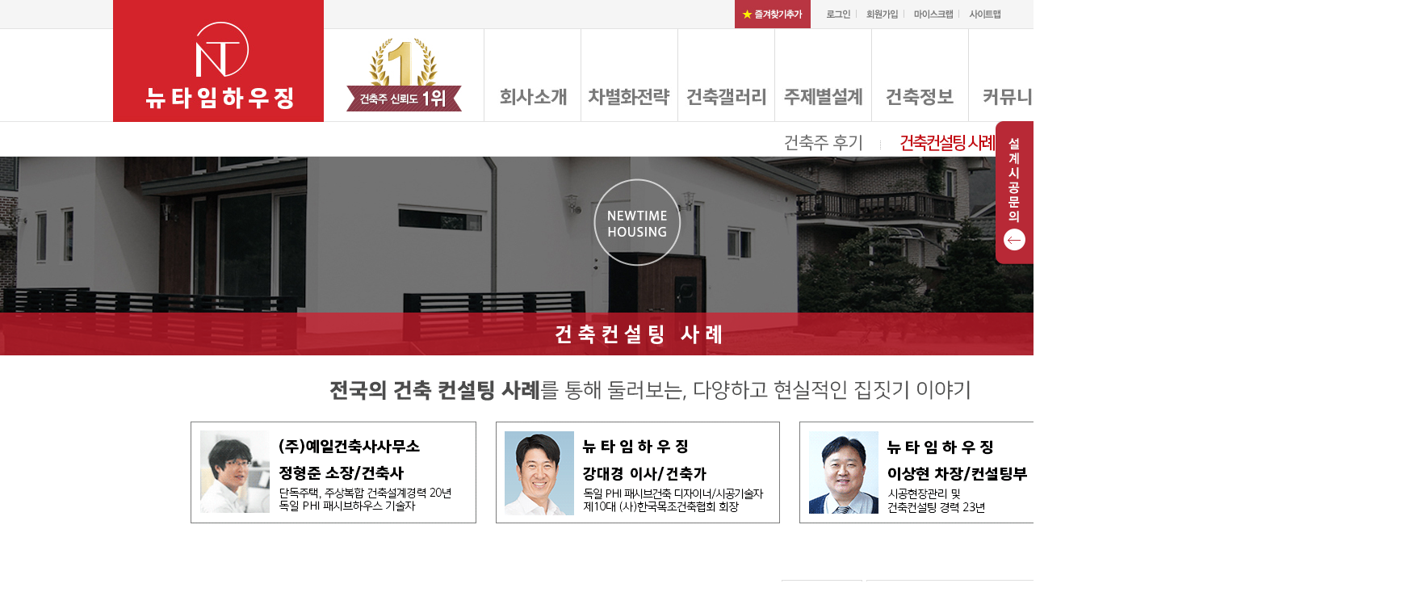

--- FILE ---
content_type: text/html
request_url: https://newtimehousing.com/?m=bbs&bid=gall33&cat2=&p=16
body_size: 9263
content:














<!DOCTYPE html PUBLIC "-//W3C//DTD XHTML 1.0 Transitional//EN" "http://www.w3.org/TR/xhtml1/DTD/xhtml1-transitional.dtd">
<html lang="ko" xml:lang="ko" xmlns="http://www.w3.org/1999/xhtml">
<head>

<!-- Global site tag (gtag.js) - Google Analytics -->
<script async src="https://www.googletagmanager.com/gtag/js?id=UA-144001624-1"></script>
<script>
  window.dataLayer = window.dataLayer || [];
  function gtag(){dataLayer.push(arguments);}
  gtag('js', new Date());

  gtag('config', 'UA-144001624-1');
</script>

<meta http-equiv="content-type" content="text/html;charset=utf-8" />
<meta name="generator" content="kimsQ-RB" /> 
<meta name="author" content="newtimehousing.com" /> 
<meta name="subject" content="뉴타임컨설팅이야기" /> 
<meta name="title" content="" /> 
<meta name="keywords" content="" /> 
<meta name="description" content="자체 설계법인 보유, 전원주택 목조주택 건축설계 시공업체, 합리적인 단독주택 건축비용" />
<meta name="copyright" content="Copyrights © 2025 newtimehousing.com All Rights Reserved" />
<title>뉴타임하우징</title>
<link type="text/css" rel="stylesheet" charset="utf-8" href="/_core/css/sys.css" />
<link type="text/css" rel="stylesheet" charset="utf-8" href="/layouts/sub1/_main.css" />
<link type="text/css" rel="stylesheet" charset="utf-8" href="/modules/bbs/_main.css" />
<link type="text/css" rel="stylesheet" charset="utf-8" href="/modules/bbs/theme/_pc/media/_main.css" />
<script type="text/javascript">
//<![CDATA[
var mbrclick= false;
var rooturl = 'https://newtimehousing.com';
var raccount= 'funrb';
var moduleid= 'bbs';
var memberid= '';
var is_admin= '';
var needlog = '로그인후에 이용하실 수 있습니다. ';
var neednum = '숫자만 입력해 주세요.';
var myagent	= navigator.appName.indexOf('Explorer') != -1 ? 'ie' : 'ns';
//]]>
</script>
<script type="text/javascript" charset="utf-8" src="/_core/js/sys.js"></script>
<script type="text/javascript" charset="utf-8" src="/layouts/sub1/_main.js"></script>
<script type="text/javascript" charset="utf-8" src="/modules/bbs/_main.js"></script>
<script type="text/javascript" charset="utf-8" src="/modules/bbs/theme/_pc/media/_main.js"></script>

<link rel="shortcut icon" type="image/x-icon" href="http://www.newtimehousing.com/favicon.ico" />


<!-- adinsight 공통스크립트 start -->
<script type="text/javascript">
var TRS_AIDX = 2598;
var TRS_PROTOCOL = document.location.protocol;
document.writeln();
var TRS_URL = TRS_PROTOCOL + '//' + ((TRS_PROTOCOL=='https:')?'analysis.adinsight.co.kr':'adlog.adinsight.co.kr') +  '/emnet/trs_esc.js';
document.writeln("<scr"+"ipt language='javascript' src='" + TRS_URL + "'></scr"+"ipt>");
</script>
<!-- adinsight 공통스크립트 end -->
</head>
<body>
﻿7<script type="text/javascript">
	function bookmark(){
		window.external.AddFavorite('http://www.newtimehousing.com/', '뉴타임하우징')
	}

	function MM_swapImgRestore() {
		//v3.0
		var i,x,a=document.MM_sr;
		for(i=0;a&&i<a.length&&(x=a[i])&&x.oSrc;i++) x.src=x.oSrc;
	}
</script>


<script src="//code.jquery.com/jquery-1.11.2.min.js"></script>
<link rel="stylesheet" type="text/css" href="/js/style.css" />
<script type="text/javascript">
$(function(){

	

	var pn= "6";
	var sn= "2";

	if(pn<14){

		if(pn && sn){
			pn = pn-1;
			sn = sn-1;
		  
			$(".header>.submenu>ul:eq("+pn+")").fadeIn();
			$(".submenu>ul:eq("+pn+") li:eq("+sn+") img").attr("src",$(".submenu>ul:eq("+pn+") li:eq("+sn+") img").attr("src").replace(".gif","o.gif"))
		
		}
	}else{

		$(".submenu").hide();

		$(".mainmenu li").mouseenter(function(){

			var num = $(".mainmenu li").index(this);

			$(".header>.submenu>ul").hide();
			$(".header>.submenu>ul:eq("+num+")").fadeIn();

			$(".submenu").slideDown();

		});

		$(".submenu").mouseleave(function(){
			$(".header>.submenu>ul").fadeOut();
			$(".submenu").slideUp();
		});
	
	}


	//-------------- 탑 네비게이션 --------------------------
	$(".mainmenu li").mouseenter(function(){

		$(".header>.submenu>ul").stop(true,true);

		var num = $(".mainmenu li").index(this);

		$(".header>.submenu>ul").hide();
		$(".header>.submenu>ul:eq("+num+")").fadeIn("fast");


	});

	$(".submenu>ul>li").hover(function(){
		var ul_name = $(this).parent('ul').attr("class");
		var num = $(".submenu>."+ul_name+">li").index(this);
		var num2 = $(this).parent('ul').index();

			$(".submenu>."+ul_name+" li img").each(function(){
				if($(".submenu>ul:eq("+pn+") li img").index(this) != sn){
					$(this).attr("src",$(this).attr("src").replace("o.gif",".gif"))
				}
			})
			if(num2 ==pn && num == sn){
			}else{
				$(".submenu>."+ul_name+" li:eq("+num+") img").attr("src",$(".submenu>."+ul_name+" li:eq("+num+") img").attr("src").replace(".gif","o.gif"))
			}

	},function(){
		$(".submenu>ul li img").each(function(){
			if($(".submenu>ul:eq("+pn+") li img").index(this) != sn){
				$(this).attr("src",$(this).attr("src").replace("o.gif",".gif"))
			}
		})
	})
	//-------------- 탑 네비게이션 끝 -------------------------
	 
});
</script><script type="text/javascript" src="/js/jquery.jqtransform.js"></script>
<script type="text/javascript">
$(function(){
// select design
 $('.comm_sel').jqTransform();
 $('.comm_sel_type1').jqTransform();
});
</script>

<div class="side_area">
<style>
.side_menu{position:absolute;top:0px;right:0px;z-index:9999;}
.side_menu .icon{display:inline-block;*zoom:1 ;*display:inline;vertical-align:top;width:47px;}
.side_menu .side_content{height:640px;border:1px solid #dddddd;border-right:1px solid #b42835;display:inline-block;*zoom:1 ;*display:inline;overflow-y:scroll;display:none;width:0px;overflow:auto;}
.side_menu .con{width:420px;padding-top:33px;border-top:1px solid #f1f2f2;background:#ffffff}
.side_menu .con .slg{float:left;margin-left:53px;margin-bottom:34px;width:260px;height:86px}
.side_menu .con .close_btn{float:left;height:86px;margin-left:30px;}
.side_menu .con .con_box{width:333px;border:1px solid #eeeeee;background:#fafafa;margin:0 auto;padding:27px 0px 27px 22px;}
.side_menu .con .con_box .title{margin-bottom:20px;}
.side_menu .con .con_box .form_left{width:53px;height:27px;background:url(/newimg/side_pot.gif) no-repeat left top 11px;;display:inline-block;*zoom:1 ;*display:inline;padding-left:8px;margin-bottom:8px;line-height:27px;}
.side_menu .con .con_box .form_left.info{width:150px;display:block;}
.side_menu .con .con_box .form_right{height:27px;display:inline-block;width:250px;margin-bottom:8px;}
.side_menu .input1{width:240px;height:25px;border:1px solid #afafaf;line-height:25px;padding-left:5px}
.side_menu .input2{width:294px;height:25px;border:1px solid #afafaf;line-height:25px;padding-left:5px}
.side_menu .select2{height:25px;border:1px solid #afafaf;line-height:25px;padding:3px;}
.side_menu .textarea{width:289px;height:134px;border:1px solid #afafaf;padding:5px}

</style>
<script type="text/javascript">
$(function(){
    var side_top =  150;
	var move=false;
	var open=1;

	$(".side_menu .icon").click(function(){
					//alert("로그인 후 사용하실 수 있습니다.")
			window.location = "/?r=funrb&mod=login";
			return;
				if(!move){

			if(open==1){
				$(".side_menu").stop();
				$(".side_area").css("width","492px");
				$(".side_menu .side_content").show();
				$(".side_menu .side_content").animate({width:"437px"},500,function(){move=false;})
				open=2;
			}else{
				$(".side_menu").stop();
				$(".side_menu .side_content").animate({width:"0px"},500,function(){move=false;$(".side_menu .side_content").hide();})
				open=1;
			}
		}
	});


	$(".side_menu .con .close_btn").click(function(){
		if(!move){
			$(".side_menu").stop();
			$(".side_menu .side_content").animate({width:"0px"},500,function(){move=false;$(".side_menu .side_content").hide();})
			open=1;
		}
	});
})

function side_chk(){
  var form = document.side_frm;

   if (form.sidedata5.value == ""){
      alert("건축용도를 입력해 주세요.");
	  return;
   }

   if (form.sidedata6.value == ""){
      alert("건축평수를 입력해 주세요.");
	  return;
   }

   if (form.sidedata7.value == "" || form.sidedata9.value == "" || form.sidedata11.value == ""){
      alert("건축예정시기를 선택해 주세요.");
	  return;
   }

   if (form.sidedata10.value == ""){
      alert("건축예정주소를 입력해 주세요.");
	  return;
   }

   if (form.sidesubject.value == ""){
      alert("제목을 입력해 주세요.");
	  return;
   }

   if (form.sidecontent.value == ""){
      alert("내용을 입력해 주세요.");
	  return;
   }

   form.submit();

}
</script>
<div class="side_menu">
	<div class="icon" style="float:left"><img src="/newimg/side_menu_btn.png" style="cursor:pointer"></div>
	<div class="side_content" style="float:left">
		<div class="con">
			
			<div class="slg"><img src="/newimg/side_menu_slg.gif"></div>
			<div class="close_btn"><img src="/newimg/side_menu_close.gif" style="cursor:pointer"></div>
			<div class="clear"></div>
			<form name="side_frm" method="post" action="/side_ok.php">
			<div class="con_box">
				<div class="title" style="margin-top:10px;"><img src="/newimg/side_menu_title2.gif"></div>
				<div class="form_left info">건축용도</div>
				<div style="margin-bottom:5px;margin-left:7px"><input type="text" name="sidedata5" value="" class="input2"></div>
				<div class="form_left info">건축평수</div>
				<div style="margin-bottom:5px;margin-left:7px"><input type="text" name="sidedata6" value="" class="input2"></div>
				<div class="form_left info">건축예정시기</div>
				<div style="margin-bottom:5px;margin-left:7px">
					   <select name="sidedata7" class="select2" style="width:100px;">
						   <option value="">년도</option>
						   						   <option value="2027" >2027</option>
						   						   <option value="2026" >2026</option>
						   						   <option value="2025" >2025</option>
						   					   </select>

					   <select name="sidedata11" class="select2" style="width:70px">
						   <option value="">월</option>
						   						   <option value="01" >01</option>
						   						   <option value="02" >02</option>
						   						   <option value="03" >03</option>
						   						   <option value="04" >04</option>
						   						   <option value="05" >05</option>
						   						   <option value="06" >06</option>
						   						   <option value="07" >07</option>
						   						   <option value="08" >08</option>
						   						   <option value="09" >09</option>
						   						   <option value="10" >10</option>
						   						   <option value="11" >11</option>
						   						   <option value="12" >12</option>
						   					   </select>

					   <select name="sidedata9" class="select2" style="width:70px">
						   <option value="">일</option>
						   						   <option value="01" >01</option>
						   						   <option value="02" >02</option>
						   						   <option value="03" >03</option>
						   						   <option value="04" >04</option>
						   						   <option value="05" >05</option>
						   						   <option value="06" >06</option>
						   						   <option value="07" >07</option>
						   						   <option value="08" >08</option>
						   						   <option value="09" >09</option>
						   						   <option value="10" >10</option>
						   						   <option value="11" >11</option>
						   						   <option value="12" >12</option>
						   						   <option value="13" >13</option>
						   						   <option value="14" >14</option>
						   						   <option value="15" >15</option>
						   						   <option value="16" >16</option>
						   						   <option value="17" >17</option>
						   						   <option value="18" >18</option>
						   						   <option value="19" >19</option>
						   						   <option value="20" >20</option>
						   						   <option value="21" >21</option>
						   						   <option value="22" >22</option>
						   						   <option value="23" >23</option>
						   						   <option value="24" >24</option>
						   						   <option value="25" >25</option>
						   						   <option value="26" >26</option>
						   						   <option value="27" >27</option>
						   						   <option value="28" >28</option>
						   						   <option value="29" >29</option>
						   						   <option value="30" >30</option>
						   						   <option value="31" >31</option>
						   					   </select>			
				</div>
				<div class="form_left info">건축예정주소</div>
				<div style="margin-bottom:5px;margin-left:7px;"><input type="text" name="sidedata10" value="" class="input1"></div>
				<div class="title" style="margin-top:20px;"><img src="/newimg/side_menu_title3.gif"></div>
				<div class="form_left info" style="width:300px;">제목 <span><input type="checkbox" name="sidehidden" value="1"> 비밀글</span></div>
				<div style="margin-bottom:5px;margin-left:7px"><input type="text" name="sidesubject" value="" class="input2"></div>
				<div class="form_left info">내용</div>
				<div style="margin-bottom:5px;margin-left:7px"><textarea name="sidecontent" class="textarea"></textarea></div>
			</div>
			<div style="margin-top:35px;text-align:center;padding-bottom:50px;"><a href="javascript:side_chk();"><img src="/newimg/side_form_ok_btn.gif"></a></div>
			</form>


		</div>
	</div>
</div></div>
<div class="wrap_dp">
<div class="header">
	<div class="head">
		<h1><a href="/"><img src="/newimg/logo.jpg" alt="" /></a><img src="/newimg/number_one.gif" style="margin-top:40px;margin-left:28px"></h1>
		<div class="logininfo">
					</div>
		<div class="topmenu">
			<ul>
				<li class="last favor"><a href="javascript:bookmark()"><img src="/newimg/tm_star.gif" alt="" /></a></li>
								<li><a href="/?r=funrb&mod=login"><img src="/newimg/tm_login.png" alt="" /></a></li>
				<li><a href="/?mod=join"><img src="/newimg/tm_join.png" alt="" /></a></li>
								<li><a href="/?r=funrb&mod=mypage&page=scrap"><img src="/newimg/tm_myscr.png" alt="" /></a></li>
				<li class="last"><a href="/?r=funrb&c=39"><img src="/newimg/tm_sitemap.png" alt="" /></a></li>
			</ul>
			<div class="topsearch">
				<form name="ts_frm" action="/">
						<input type="hidden" name="r" value="funrb" />
						<input type="hidden" name="mod" value="search" />
						<input type="text" name="keyword" value="" class="ipt fl" />
						<a href="javascript:document.ts_frm.submit();"><img src="/newimg/icon_search.gif"/></a>
				</form>
			</div>
		</div>
		
		<div class="mainmenu">
			<ul>
				<li><a href="/?c=1/8&pn=1&sn=1"><img src="/newimg/mm1.jpg" alt="" /></a></li>
				<li><a href="/index.php?r=funrb&mod=m21&pn=2&sn=1"><img src="/newimg/mm2.jpg" alt="" /></a></li>
				<li><a href="/?m=bbs&bid=gall36"><img src="/newimg/mm3.jpg" alt="" /></a></li>
				<li><a href="/?m=bbs&bid=gall38"><img src="/newimg/mm4.jpg" alt="" /></a></li>
				<li><a href="/index.php?r=funrb&mod=m51&pn=5&sn=1"><img src="/newimg/mm5.jpg" alt="" /></a></li>
				<li><a href="/?r=funrb&m=bbs&bid=gall12"><img src="/newimg/mm6.jpg" alt="" /></a></li>
				<li><a href="/?r=funrb&m=bbs&bid=gall27"><img src="/newimg/mm7.jpg" alt="" /></a></li>
			</ul>
		</div>
	</div>
	<div class="submenu">
		<ul class="sub1">
		   <li><a href="/?c=1/8&pn=1&sn=1"><img src="/newimg/menu1_1.gif"></a></li>
		   <li><a href="/?r=funrb&m=bbs&bid=gall26"><img src="/newimg/menu1_2.gif"></a></li>
		   <li class="last"><a href="/?m=bbs&bid=gall13"><img src="/newimg/menu1_3.gif"></a></li>
		</ul>
		<ul class="sub2">
		   <li><a href="/index.php?r=funrb&mod=m21&pn=2&sn=1"><img src="/newimg/menu2_1.gif"></a></li>
		   <li><a href="/index.php?r=funrb&mod=m22&pn=2&sn=2"><img src="/newimg/menu2_2.gif"></a></li>
		   <li><a href="/index.php?r=funrb&mod=m23&pn=2&sn=3"><img src="/newimg/menu2_3.gif"></a></li>
		   <li class="last"><a href="/index.php?r=funrb&mod=m24&pn=2&sn=4"><img src="/newimg/menu2_4.gif"></a></li>
		</ul>
		<ul class="sub3">
		   <li><a href="/?m=bbs&bid=gall36"><img src="/newimg/menu3_1.gif"></a></li>
		   <li><a href="/?m=bbs&bid=gall11"><img src="/newimg/menu3_2.gif"></a></li>
		   <li><a href="/?m=bbs&bid=gall15"><img src="/newimg/menu3_3.gif"></a></li>
		   <li class="last"><a href="/?m=bbs&bid=m34"><img src="/newimg/menu3_4.gif"></a></li>
		</ul>
		<ul class="sub4">
		   <li><a href="/?m=bbs&bid=gall38"><img src="/newimg/menu4_1.gif"></a></li>
		   <li><a href="/?m=bbs&bid=gall39"><img src="/newimg/menu4_2.gif"></a></li>
		   <li class="last"><a href="/?m=bbs&bid=gall40"><img src="/newimg/menu4_3.gif"></a></li>
		</ul>
		<ul class="sub5">
		   <li><a href="/index.php?r=funrb&mod=m51&pn=5&sn=1"><img src="/newimg/menu5_1.gif"></a></li>
		   <li><a href="/?r=funrb&m=bbs&bid=gall29"><img src="/newimg/menu5_2.gif"></a></li>
		   <li><a href="/?r=funrb&m=bbs&bid=gall17"><img src="/newimg/menu5_3.gif"></a></li>
		   <li><a href="/?r=funrb&m=bbs&bid=gall19"><img src="/newimg/menu5_4.gif"></a></li>
		   <li><a href="/?r=funrb&m=bbs&bid=gall20"><img src="/newimg/menu5_5.gif"></a></li>
		   <li class="last"><a href="/?r=funrb&m=bbs&bid=gall30"><img src="/newimg/menu5_6.gif"></a></li>
		</ul>
		<ul class="sub6">
		   <li><a href="/?r=funrb&m=bbs&bid=gall12"><img src="/newimg/menu6_1.gif"></a></li>
		   <li><a href="/?r=funrb&m=bbs&bid=gall33"><img src="/newimg/menu6_2.gif"></a></li>
		   <!--<li><a href="/?r=funrb&m=bbs&bid=gall22"><img src="/newimg/menu6_3.gif"></a></li> 등업게시판-->
		   <li><a href="/?r=funrb&m=bbs&bid=gall23"><img src="/newimg/menu6_4.gif"></a></li>
		   <li class="last"><a href="/?r=funrb&m=bbs&bid=gall65"><img src="/newimg/menu6_5.gif"></a></li>
		</ul>
		<ul class="sub7">
		   <li><a href="/?r=funrb&m=bbs&bid=gall27"><img src="/newimg/menu7_1.gif"></a></li>
		   <li><a href="/index.php?r=funrb&mod=m72&pn=7&sn=2"><img src="/newimg/menu7_2.gif"></a></li>
		   <li class="last"><a href="/?r=funrb&m=bbs&bid=gall34"><img src="/newimg/menu7_3.gif"></a></li>
		</ul>
	</div>

</div>
<div class="container">
<div class="contents">
	<div class="sub_top_img">
		<img src="/newimg/sub_top_img.jpg">
		<div class="sub_top_band">
			<div class="menu_title">
									<div>&nbsp;<img src="/newimg/sub62_title.png">&nbsp;</div>
				
			</div>
		</div>
	</div>
	<script src="//ajax.googleapis.com/ajax/libs/jquery/1.8.3/jquery.min.js" type="text/javascript" charset="UTF-8"></script>
<script src="/js/jquery.easing.1.3.js" type="text/javascript" charset="UTF-8"></script>
<script src="/js/jquery.vgrid.js" type="text/javascript" charset="UTF-8"></script>
<script src="/js/jquery.vgrid.min.js" type="text/javascript" charset="UTF-8"></script>
<script type="text/javascript"> 
//<![CDATA[
$(function(){
	var hsort_flg = false;
 
	//setup
	var vg = $("#grid-content").vgrid({
		easing: "easeOutQuint",
		useLoadImageEvent: true,
		useFontSizeListener: true,
		time: 400,
		delay: 20,
		fadeIn: {
			time: 500,
			delay: 50
		}
	});
	
});
//]]>
</script>
<script type="text/javascript" src="/js/jquery.jqtransform.js"></script>
<script type="text/javascript">
$(function(){
// select design
 $('.comm_sel').jqTransform();
 $('.comm_sel_type1').jqTransform();
});
</script>
<div class="bbs_title"><img src="/newimg/bbs_title62.gif"></div>
<div class="post">
	
    <div class="info">

		

		<div class="category">
					</div>
		<div class="clear"></div>
		<div class="article">
			<!--236개(16/16페이지)-->
					</div>


		<div class="searchform">
			<form name="bbssearchf" action="/">
			<input type="hidden" name="r" value="funrb" />
			<input type="hidden" name="c" value="" />
			<input type="hidden" name="m" value="bbs" />
			<input type="hidden" name="bid" value="gall33" />
			<input type="hidden" name="cat" value="" />
			<input type="hidden" name="sort" value="gid" />
			<input type="hidden" name="orderby" value="asc" />
			<input type="hidden" name="recnum" value="15" />
			<input type="hidden" name="type" value="" />
			<input type="hidden" name="iframe" value="" />
			<input type="hidden" name="skin" value="" />

						<div class="comm_sel comm_sel_type1" style="width:100px;max-width:100px;">
			<select name="where" class="input_select">
			<option value="subject|tag">제목+태그</option>
			<option value="content">본문</option>
			<option value="name">이름</option>
			<option value="nic">닉네임</option>
			<option value="id">아이디</option>
			<option value="term">등록일</option>
			</select>
			</div>
			
			<input type="text" name="keyword" size="30" value="" class="input" /><input type="image" src="/newimg/btn_search.gif" alt="" class="" />
						</form>
		</div>
		<div class="clear"></div>
	</div>


	<div id="bbslist">

								<div class="gall_list">
					<div id="grid-content">
																				<div class="list_box">
						









												<div><a href="/?m=bbs&amp;bid=gall33&amp;p=16&amp;uid=42981"><img src="http://www.newtimehousing.com/files/2015/01/26/c39121d5d0c3ac86c6e76c46a8c89719.jpg" width="332" height="217" alt="" /></a></div>
												<div class="date">2015-01-26 </div>
						<div class="subject"><a href="/?m=bbs&amp;bid=gall33&amp;p=16&amp;uid=42981">[설계계약]금산 감OO님 주택 현장미..</a></div>
						<div class="content">건축주께서는 정년 퇴임을 하시고 여유롭게 전원생활을 꿈꾸고 계십니다.대지를 장만하시고 가장 신뢰가 가는 코에코하우징과 실용적이고 멋진집을 짓기위해 현장미팅을 하였습니다.-대지 북쪽 전경--대지남쪽 전경-대지는 남쪽이..</div>
					</div>
																				<div class="list_box">
																		<div><a href="/?m=bbs&amp;bid=gall33&amp;p=16&amp;uid=42914"><img src="http://www.newtimehousing.com/files/2015/01/20/443749d5b29c1e85b5509f77a9c881ca.jpg" width="332" height="217" alt="" /></a></div>
												<div class="date">2015-01-20 </div>
						<div class="subject"><a href="/?m=bbs&amp;bid=gall33&amp;p=16&amp;uid=42914">[설계계약]양평 김OO님 주택 설계 ..</a></div>
						<div class="content">건축주님과 양평에 주택과 작업장을 짓기 위해 현장미팅을 하였습니다.건축주께서는 블루베리 농사를 지으시고 생산 및 판매을 위해서 작업장 겸 만남에 장소와 주택을 계획하고 있습니다.지인을 통해서 코에코하우징의 설계서비스..</div>
					</div>
																				<div class="list_box">
																		<div><a href="/?m=bbs&amp;bid=gall33&amp;p=16&amp;uid=42857"><img src="http://www.newtimehousing.com/files/2015/01/16/9b72379f0bec0fb12341e83407e1ef4f.jpg" width="332" height="217" alt="" /></a></div>
												<div class="date">2015-01-16 </div>
						<div class="subject"><a href="/?m=bbs&amp;bid=gall33&amp;p=16&amp;uid=42857">나주 이ㅇㅇ님 주택 설계계약했습니다</a></div>
						<div class="content">건축주께서는 나주혁신도시에 대지를 마련하시고 코에코하우징과 멋진 집을 짓기로 하셨습니다대지는 기반시설이 완벽이 갗추어 졌고 주변에 공원등 많이 조성되어 있어서 &nbsp;살기좋은 주택단지가 될것같네요코에코하우징과 본..</div>
					</div>
																				<div class="list_box">
																		<div><a href="/?m=bbs&amp;bid=gall33&amp;p=16&amp;uid=42768"><img src="http://www.newtimehousing.com/files/2015/01/07/23a787e1919e9ba0ab70ef2cd5bfaff4.jpg" width="332" height="217" alt="" /></a></div>
												<div class="date">2015-01-07 </div>
						<div class="subject"><a href="/?m=bbs&amp;bid=gall33&amp;p=16&amp;uid=42768">[설계계약]하동 구OO님 주택 현장상..</a></div>
						<div class="content">지난 1월2일 경남 하동에 다녀왔습니다.
&nbsp;
한파경보가 내린 서울 경기지역&nbsp;날씨보다는 춥지는 않았지만&nbsp;그래도 남쪽에 계신 분들은 춥다고 하시더군요^^
&nbsp;
건축주께서는 부모님..</div>
					</div>
																				<div class="list_box">
																		<div><a href="/?m=bbs&amp;bid=gall33&amp;p=16&amp;uid=42729"><img src="http://www.newtimehousing.com/files/2015/01/02/9a285d35c12eb9d841d34e0be73945a9.jpg" width="332" height="217" alt="" /></a></div>
												<div class="date">2015-01-02 </div>
						<div class="subject"><a href="/?m=bbs&amp;bid=gall33&amp;p=16&amp;uid=42729">[설계계약]거제 윤OO님 주택 설계계..</a></div>
						<div class="content">건축주께서 코에코 손수 내방하시어 건축에 대하여 많은 얘기를 하였습니다. 

아드님이 건축을 전공한 학생이기에 짓고 싶었던 &nbsp;주택을 구상하여 오셨습니다.

도면을 보며 많은 이야기를 하였습니다. 건축..</div>
					</div>
																				<div class="list_box">
																		<div><a href="/?m=bbs&amp;bid=gall33&amp;p=16&amp;uid=42725"><img src="http://www.newtimehousing.com/files/2015/01/02/17abcd80480b448ce311c713d95b5b69.jpg" width="332" height="217" alt="" /></a></div>
												<div class="date">2015-01-02 </div>
						<div class="subject"><a href="/?m=bbs&amp;bid=gall33&amp;p=16&amp;uid=42725">[설계계약]전남 곡성 노OO님 주택 ..</a></div>
						<div class="content">전남 곡성에 전망이 너무 좋은 곳에 건축주께서 설계를 저희 코에코하우징에 맡기셨습니다. 

현장 방문하여 보니 지대가 너무 평탄지 않아 토목에 감을 못잡으시고

또한 대지까지 진입도로가 너무 좁아 공사에 &n..</div>
					</div>
																				<div class="list_box">
																		<div><a href="/?m=bbs&amp;bid=gall33&amp;p=16&amp;uid=42631"><img src="http://www.newtimehousing.com/files/2014/12/22/a8cbf644eaed6d132f6d6061ceefbd73.jpg" width="332" height="217" alt="" /></a></div>
												<div class="date">2014-12-22 </div>
						<div class="subject"><a href="/?m=bbs&amp;bid=gall33&amp;p=16&amp;uid=42631">[현장미팅]경기 김포에 이**님 현장..</a></div>
						<div class="content">토요일 오전 경기 김포에 현장상담 다녀왔습니다. 

날씨가 추운데도 불구하고 하늘은 청명했습니다.

대지는 김포평야 한가운데 논이었습니다.


현장 답사를 하고 자택을 방문하여 주택 건축관련 상담을 자세..</div>
					</div>
																				<div class="list_box">
																		<div><a href="/?m=bbs&amp;bid=gall33&amp;p=16&amp;uid=42575"><img src="http://www.newtimehousing.com/files/2014/12/15/238a231d465f6ba00e579342f00cdcd9.jpg" width="332" height="217" alt="" /></a></div>
												<div class="date">2014-12-15 </div>
						<div class="subject"><a href="/?m=bbs&amp;bid=gall33&amp;p=16&amp;uid=42575">[설계계약]남해 박**님 주택 설계계..</a></div>
						<div class="content">건축주께서 남해에 멋진 바다가 보이는 대지를 장만 하시고 주택을 신축하시기 위해 저희 코에코를 불러주셨습니다.


주택을 짓는다면 아주 이상적인 환경에 대지라고 생각됩니다.

약간에 경사,아름다운 바다전망등..</div>
					</div>
																				<div class="list_box">
																		<div><a href="/?m=bbs&amp;bid=gall33&amp;p=16&amp;uid=42376"><img src="http://www.newtimehousing.com/files/2015/06/19/dfe535ed1328cb1470ab9211fbf6bdfb.jpg" width="332" height="217" alt="" /></a></div>
												<div class="date">2014-11-19 </div>
						<div class="subject"><a href="/?m=bbs&amp;bid=gall33&amp;p=16&amp;uid=42376">[설계계약]오산에 박**님 주택 설계..</a></div>
						<div class="content">10월 21일 비오는 날 첫 현장상담을 한 후 
&nbsp;
예비 건축주님께서 저희에게 다시 연락을 주셔서&nbsp;상담하러 오산에 다녀왔습니다.
&nbsp;
&nbsp;
건축주님께서는 평일 낮시간에 미팅이..</div>
					</div>
																				<div class="list_box">
																		<div><a href="/?m=bbs&amp;bid=gall33&amp;p=16&amp;uid=40024"><img src="http://www.newtimehousing.com/files/2014/03/07/860b2fb154d6947dfeb8ae538c6bb0ec.jpg" width="332" height="217" alt="" /></a></div>
												<div class="date">2014-03-07 </div>
						<div class="subject"><a href="/?m=bbs&amp;bid=gall33&amp;p=16&amp;uid=40024">[설계계약]충남 아산에 현장방문하여 ..</a></div>
						<div class="content">충남 아산 현장방문하여 젊은 건축주 부부를 만나 건축상담과 더불어 설계계약을 하였습니다.

대지는 산중턱을 깍아 인공적으로 여러채를 지을수 있도록 조성된 대지입니다.

건축주 부부는 멋진 자기들만에 건축을 원..</div>
					</div>
																				<div class="list_box">
																		<div><a href="/?m=bbs&amp;bid=gall33&amp;p=16&amp;uid=39500"><img src="http://www.newtimehousing.com/files/2014/01/22/c420bf947d68e5c6baec3a64964618a9104103.jpg" width="332" height="217" alt="" /></a></div>
												<div class="date">2014-01-22 </div>
						<div class="subject"><a href="/?m=bbs&amp;bid=gall33&amp;p=16&amp;uid=39500">[설계계약]부산 기장군 Y님 주택 설..</a></div>
						<div class="content">부산시 기장군에 다녀 왔습니다.
&nbsp;
서울에서 거리가 먼 곳이라 인근 KTX역까지 건축주님께서&nbsp;마중 나오셨습니다.&nbsp;
&nbsp;
그래서 좀더 평안히 대지를 살펴&nbsp;볼 수 있었습..</div>
					</div>
					 
					</div>
				</div>
				
				</tbody>
				</table>
				
				<div class="bottom">
					<div class="btnbox1">
										<a href="/?m=bbs&amp;bid=gall33"><img src="/img/btn_list_first.gif" alt="" /></a>
					<a href="/?m=bbs&amp;bid=gall33&amp;p=16"><img src="/img/btn_refresh.gif" alt="" /></a>
					</div>
					<div class="clear"></div>
					<div class="pagebox01">
					<a href="/?m=bbs&amp;bid=gall33&amp;p=16&amp;cat2=&amp;p=1"><img src="/_core/image/page/default/fp1.gif" alt="처음페이지" /></a><a href="/?m=bbs&amp;bid=gall33&amp;p=16&amp;cat2=&amp;p=12"><img src="/_core/image/page/default/p1.gif" alt="이전 12 페이지" /></a><a href="/?m=bbs&amp;bid=gall33&amp;p=16&amp;cat2=&amp;p=13"  title="13 페이지"><div class="notselected">13</div></a><a href="/?m=bbs&amp;bid=gall33&amp;p=16&amp;cat2=&amp;p=14"  title="14 페이지"><div class="notselected">14</div></a><a href="/?m=bbs&amp;bid=gall33&amp;p=16&amp;cat2=&amp;p=15"  title="15 페이지"><div class="notselected">15</div></a><div class="selected" title="16 페이지">16</div><img src="/_core/image/page/default/n1.gif" alt="다음 12 페이지" /><img src="/_core/image/page/default/lp1.gif" alt="마지막페이지" />					</div>

				</div>


			</div>
			</div>
</div>
</div>
<div class="footer">
	<div class="foot">
		<div class="infoarea">
			<div class="address">
				뉴타임하우징 | 서울특별시 서초구 서초대로 124 선빌딩 5층 (방배동 894-2) | TEL : 1599-4169 | FAX : 02-3463-4169 | 사업자등록번호 : 505-18-57172 | 대표 : 강대철<br />
				이메일 상담 : newtime100@naver.com | 홈페이지 이용문의 : 02-472-4169
			</div>
			<div class="copy">copyright(c) newtime housing. All rights reserved.</div>
		</div>
	</div>
</div>
</div>
<script type="text/javascript">
    var roosevelt_params = {
        retargeting_id:'AxUkPEaLI5vxXCMMd1yXkQ00',
        tag_label:'vDAK62imQeCuDP2NYVtVtw'
    };
</script>
<script type="text/javascript" src="//adimg.daumcdn.net/rt/roosevelt.js" async></script>

	<!-- 공통 적용 스크립트 , 모든 페이지에 노출되도록 설치. 단 전환페이지 설정값보다 항상 하단에 위치해야함 --> 
	<script type="text/javascript">
	var _NGUL = "wcs.naver.net/wcslog.js";
	var _NPR = location.protocol=="https:"?"https://"+_NGUL:"http://"+_NGUL;
	document.writeln("<scr"+"ipt type='text/ja"+"vascript' src='"+ _NPR +"'></scr"+"ipt>");
	</script>

	<script type="text/javascript"> 
	if (!wcs_add) var wcs_add={};
	wcs_add["wa"] = "s_133adc228e50";
	if (!_nasa) var _nasa={};
	wcs.inflow();
	wcs_do(_nasa);
	</script>
	
<!-- AceCounter Log Gathering Script V.7.5.2013010701 -->
<script language='javascript'>
	var _AceGID=(function(){var Inf=['gtp7.acecounter.com','8080','AH5A40701767006','AW','0','NaPm,Ncisy','ALL','0']; var _CI=(!_AceGID)?[]:_AceGID.val;var _N=0;var _T=new Image(0,0);if(_CI.join('.').indexOf(Inf[3])<0){ _T.src =( location.protocol=="https:"?"https://"+Inf[0]:"http://"+Inf[0]+":"+Inf[1]) +'/?cookie'; _CI.push(Inf);  _N=_CI.length; } return {o: _N,val:_CI}; })();
	var _AceCounter=(function(){var G=_AceGID;if(G.o!=0){var _A=G.val[G.o-1];var _G=( _A[0]).substr(0,_A[0].indexOf('.'));var _C=(_A[7]!='0')?(_A[2]):_A[3];	var _U=( _A[5]).replace(/\,/g,'_');var _S=((['<scr','ipt','type="text/javascr','ipt"></scr','ipt>']).join('')).replace('tt','t src="'+location.protocol+ '//cr.acecounter.com/Web/AceCounter_'+_C+'.js?gc='+_A[2]+'&py='+_A[4]+'&gd='+_G+'&gp='+_A[1]+'&up='+_U+'&rd='+(new Date().getTime())+'" t');document.writeln(_S); return _S;} })();
</script>
<noscript><img src='http://gtp7.acecounter.com:8080/?uid=AH5A40701767006&je=n&' border='0' width='0' height='0' alt=''></noscript>	
<!-- AceCounter Log Gathering Script End --> <div id="_action_layer_"></div>
<iframe name="_action_frame_bbs" width="0" height="0" frameborder="0" scrolling="no"></iframe>
<script type="text/javascript">
//<![CDATA[
document.body.onclick = closeMemberLayer;
//]]>
</script>

<!-- daum 스크립트 삽입-->
<script type="text/javascript" charset="UTF-8" src="//t1.daumcdn.net/adfit/static/kp.js"></script>
<script type="text/javascript">
      kakaoPixel('3005663870646306370').pageView();
</script>


</body>
</html>


--- FILE ---
content_type: text/css
request_url: https://newtimehousing.com/layouts/sub1/_main.css
body_size: 1890
content:
body {padding:0;margin:0;font-size:12px;font-family:gulim; /*background:url('./image/bg_top.jpg')  left top repeat-x;*/ }
input,select,textarea {font-size:12px;font-family:gulim;}
img,p {border:0;margin:0;padding:0;}
form {display:inline;margin:0;padding:0;}
select {font-size:12px;font-family:dotum;}
label {cursor:pointer;}
a {text-decoration:none;color:#000;}
a:hover {color:#666;}


#wrap {width:967px;margin:0 auto;position:relative;}
#topmenu{width:967px;margin:0 auto;position:relative;}
#topmenu .logo {float:left; width:330px; padding:0px;  left:-20px; top:0px;height:56px;}
#topmenu .gnb {float:right;padding:0 0 0 0;}
#topmenu .gnb ul {padding:0px 0px 6px 0px;margin:0 auto;letter-spacing:-1px;text-align:center;}
#topmenu .gnb li {list-style-type:none;display:inline;padding:5px 0 5px 10px;font:normal 11px "malgun gothic",dotum;}
#topmenu .gnb .admin a {color:#ff0000;}

#header {width:100%; margin:0 auto;}
#header .lnbBg {position:relative;height:41px;_height:43px;width:100%;margin:0 auto;}
#header .lnb {position:relative;z-index:100;clear:both;height:41px;_height:43px;padding:0;width:967px;margin:0 auto;}
#header .lnb ul {float:left;width:750px;height:40px;_height:43px;padding:0px;margin:0 0 0 0;}
#header .lnb li {list-style-type:none;float:left;height:41px;_height:43px;padding:0;margin:0 auto;}
#header .lnb li div {position:absolute;display:none;width:1px;}
#header .lnb li div dl {margin:35px 0 0 0px;padding:0;width:160px;text-align:left;}
#header .lnb li div dt {margin:0;padding:0;}
#header .lnb li div dd {margin:0;padding:0;}
#header .lnb li div dt a {display:block;padding:5px 0px 0px 10px;font-size:12px;line-height:14px; height:20px; font-family:dotum;color:#7d7d7d;background:url('./image/bg_tsm.jpg') #ffffff left bottom repeat-x ;border:#d8d8d8 solid 1px; border-top:none;}
#header .lnb li div dt a:hover {color:#2f519a;}
#header .lnb li div dd a {display:block;;padding:5px 0px 0px 10px;font-size:12px;line-height:14px; height:20px; font-family:dotum;color:#7d7d7d;background:url('./image/bg_tsm.jpg') #ffffff left bottom repeat-x ;border:#d8d8d8 solid 1px; border-top:none;}
#header .lnb li div dd a:hover {color:#2f519a;}
#header .lnb li a {display:inline-block;font:normal 12px "malgun gothic","dotum";font-weight:bold;color:#ffffff;padding:8px 18px 0 18px;margin:0;height:28px;letter-spacing:-1px;}
#header .lnb li a img {position:relative;top:-2px;left:2px;}
#header .lnb li a:hover {color:#ffff55;}
#header .lnb .selected1 {color:#ffff55;}
#header .lnb .selected1:hover {color:#ffffff;}
#header .lnb .selected2 a {color:#F63941;}
#header .lnb .selected3 a {color:#F63941;}
#header .lnb li .m1 {font-weight:bold;}
#header .lnb .search {float:right;width:200px;text-align:right;padding:6px 0px 6px 0px;}
#header .lnb .search .input {width:140px;height:17px;background:#ffffff;border:#282931 solid 1px;color:#0a0a0c;}
#header .lnb .search .input:focus {background:#ffffff;}


#header1 {width:967px;margin:0 auto;clear:both;}
#header1 .location {float:left; font:normal 11px dotum;color:#999;padding:17px 0px 0px 0px;}
#header1 .location a {color:#999;}



#container {width:967px; padding:8px 0px 0px 0px; margin:0 auto;}
#container .snb {float:left;width:165px;}
#container .snb .plugingap {height:25px;}
#container .snb .logbox {padding:0px 0px 0px 0px; }
#container .snb .logbox .hello {border-bottom:#dfdfdf dotted 1px;padding:0px 0 5px 0px;}
#container .snb .logbox .info {line-height:140%;padding:6px 0 4px 13px;;color:#888;font-size:12px;font-family:dotum;}
#container .snb .logbox .input {width:115px;height:16px;color:#888888;font-family:arial;font-size:11px;}
#container .snb .logbox .login {position:absolute;}
#container .snb .logbox .login input {position:relative;top:-45px;left:110px;}
#container .snb .logbox .shift {font-size:11px;font-family:dotum;color:#c0c0c0;padding:5px 0 0 10px;}
#container .snb .logbox .rbtm {border-top:#dfdfdf dotted 1px;padding:8px 0 0 0px;}
#container .snb .logbox .rbtm a {font-family:dotum;font-size:12px;}
#container .snb .logbox .rbtm span {color:#dfdfdf;padding:0 2px 0 2px;}
#container .snb .post {}
#container .snb .post .tt {padding:0 0 7px 0;font-weight:bold;color:#444;font-size:16px;}
#container .snb .post ul {padding:0;margin:0;}
#container .snb .post li {list-style-type:none;padding:2px 0 3px 12px;line-height:120%; background:url(../../../pages/image/st_blut01.gif) 5px 7px no-repeat; }
#container .snb .post li a {font-family:dotum;font-size:12px;font-weight:normal;color:#444;}
#container .snb .post li a:visited {color:purple;}
#container .snb .post li a:hover {text-decoration:underline;}
#container .snb .post li .comment {font:normal 11px arial;color:#FC6138;}
#container .snb .post li .trackback {font:normal 11px arial;color:#02ACD6;}
#container .snb .post li .new {font-family:arial;font-size:10px;color:#ff0000;}
#container .snb .post .none {border:#efefef solid 1px;color:#c0c0c0;text-align:center;padding:25px;}
#container .snb .tags {}
#container .snb .tags .tt {padding:0 0 10px 0;font-weight:bold;color:#666 ; }
#container .snb .tags .items {padding:10px;border:#efefef solid 1px;line-height:180%;}
#container .snb .tags .items .tags_1 {padding:5px 2px 5px 2px;font-family:dotum;font-size:11px;color:#7B7B7B;}
#container .snb .tags .items .tags_1:hover {padding:5px 2px 5px 2px;font-family:dotum;font-size:11px;color:#FFFFFF;background:#7B7B7B;}
#container .snb .tags .items .tags_2 {padding:5px 2px 5px 2px;font-family:dotum;font-weight:Bold;font-size:12px;color:#87C168;}
#container .snb .tags .items .tags_2:hover {padding:5px 2px 5px 2px;font-family:dotum;font-weight:Bold;font-size:12px;color:#FFFFFF;background:#87C168;}
#container .snb .tags .items .tags_3 {padding:5px 2px 5px 2px;font-family:dotum;font-weight:Bold;font-size:14px;color:#FF6666;}
#container .snb .tags .items .tags_3:hover {padding:5px 2px 5px 2px;font-family:dotum;font-weight:Bold;font-size:14px;color:#FFFFFF;background:#FF6666;}
#container .snb .tags .items .none {color:#c0c0c0;text-align:center;display:block;padding:10px 0 10px 0;}
#container .snb .photo {}
#container .snb .photo .tt {padding:0 0 10px 0;font-weight:bold;color:#666;}
#container .snb .photo .pic {float:left;margin:0 0 8px 8px;padding:1px;border:#efefef solid 1px;backgorund:#ffffff;}
#container .snb .photo .pic img {width:57px;height:45px;}
#container .snb .photo .nomargin {margin:0 0 8px 0;clear:both;}
#container .snb .archiv {}
#container .snb .archiv .tt {padding:0 0 10px 0;font-weight:bold;color:#666;}
#container .snb .archiv ul {height:125px;margin:0;padding:7px 0 10px 10px;border:#efefef solid 1px;}
#container .snb .archiv li {list-style-type:none;float:left;width:94px;padding:4px 0 4px 0;}
#container .snb .archiv li a {display:inline-block;width:53px;}
#container .snb .archiv li span {color:#2B97D7;}
#container .snb .daily {border:#efefef solid 1px;}
#container .snb .daily .tt {padding:5px 0 5px 0;text-align:center;font-weight:bold;font-family:verdana;color:#666;}
#container .snb .daily .tt img {position:relative;top:-1px;}
#container .snb .daily .sunday {color:#2B97D7;}
#container .snb .daily .week {height:20px;}
#container .snb .daily .week td {color:#333;background:#f9f9f9;}
#container .snb .daily table {width:100%;}
#container .snb .daily td {text-align:center;color:#666;font-family:dotum;font-size:11px;}
#container .snb .counter {padding:10px;border:#efefef solid 1px;line-height:150%;font-family:arial;font-size:10px;color:#666;}
#container .snb .rss {font-size:10px;font-family:tomaha;color:#c0c0c0;}
#container .snb .rss a {color:#666;padding:0 5px 0  5px;}
#container .snb .rss a:hover {text-decoration:underline;}
#container .snb .rss img {position:relative;top:3px;}

#content {float:left;width:650px;padding:0px 0px 40px 60px;}

#footer {clear:both;margin:0px 0 0 0;padding:0px 0 20px 0;text-align:center ;}
#footer div {padding:10px 0 10px 0;}
#footer div a {font-size:11px;font-family:dotum;color:#444444;letter-spacing:-1px;}
#footer div .split {font-family:dotum;font-size:9px;color:#c0c0c0;}
#footer address {font-family:arial;font-size:9px;font-style:normal;color:#999999;}


--- FILE ---
content_type: text/css
request_url: https://newtimehousing.com/modules/bbs/theme/_pc/media/_main.css
body_size: 2894
content:
/* list */

.post{width:1120px;margin:0 auto;}
.post .category{float:left;margin-bottom:10px;}
.post .searchform{float:right;}
.post .info{width:1120px;}
.post .article {float:left;font-size:11px;font-family:gothic,dotum;color:#c0c0c0;padding:0px 5px 5px 5px;}
.post .article a {position:relative;top:3px;left:3px;}

#bbslist {margin:auto;padding:0 0 30px 0;width:1120px}
#bbslist .info {width:1250px;}
#bbslist .info .article {float:left;font-size:11px;font-family:gothic,dotum;color:#c0c0c0;padding:5px 0 0 5px;}
#bbslist .info .article a {position:relative;top:3px;left:3px;}
#bbslist .info .category {position:relative;padding:10px;}
#bbslist .info .category .cat {position:relative;float:left;padding:10px;}
#bbslist .info .category select {padding:1px;margin-bottom:3px;}
#bbslist .info .category select .sline {color:#c0c0c0;}
#bbslist .info .category a {position:relative;top:3px;left:-5px;}
#bbslist table {width:100%;border-spacing:0px;border-collapse:collapse;}
#bbslist table caption {display:none;}
#bbslist thead th {height:40px;border-top:#bf2e3b solid 2px;border-bottom:#e4e4e4 solid 1px;font-size:11px;font-family:dotum;font-weight:normal;color:#787878;}
#bbslist tbody tr {height:40px;}
#bbslist tbody .noticetr td {background:url('');background:#FAFAFA;border-bottom:#EBEBEB solid 1px;}
#bbslist tbody .noticetr td a {font-weight:bold;color:#444}
#bbslist tbody td {text-align:center;color:#888888;font-family:arial;font-size:10px;border-bottom:#E6E6E6 solid 1px;letter-spacing:-1px;}
#bbslist .now {color:#ff0000;font-size:11px;}
#bbslist .cat {font-size:12px;font-family:gothic,gulim;color:#888;letter-spacing:-1px;}
#bbslist .sbj {text-align:left;padding:5px 0 3px 10px;letter-spacing:0px;line-height:160%;}
#bbslist .sbj .imgpos {margin-bottom:5px;}
#bbslist .sbj a {font-family:dotum;font-size:12px;font-weight:normal;color:#777;line-height:160%;}
#bbslist .sbj a:visited {color:purple;}
#bbslist .sbj a:hover {text-decoration:underline;}
#bbslist .sbj .new {color:#ff0000;}
#bbslist .sbj .comment {font:normal 11px arial;color:#FC6138;}
#bbslist .sbj .trackback {font:normal 11px arial;color:#02ACD6;}
#bbslist .sbj1 {text-align:left;padding:5px 0 3px 10px;font-size:12px;font-family:gothic,gulim;color:#222222;line-height:150%;}
#bbslist .name {color:#222222;font-family:dotum;font-size:12px;color:#888;}
#bbslist .name a {color:#888;}
#bbslist .hit {font-size:12px;color:#777;font-weight:normal}
#bbslist .bottom {padding:11px 0 0 0;}
#bbslist .btnbox1 {float:right;}
#bbslist .btnbox2 {float:right;width:130px;text-align:right;}
#bbslist .pagebox01 {text-align:center;padding:3px 0 0 0}
#bbslist .gall_list{width:1150px;margin-top:11px;}
#bbslist .gall_list .list_box{width:332px;margin-right:16px;margin-bottom:16px;border:1px solid #e5e5e5;padding:14px;height: auto;}
#bbslist .gall_list .last{margin-right:0px;}
#bbslist .gall_list .date{color:#888888;margin-top:25px;width:100%}
#bbslist .gall_list .subject {margin-top:25px;margin-top:15px;width:100%}
#bbslist .gall_list .subject a{color:#1e1e1e;font-size:17px;}
#bbslist .gall_list .content{margin-top:23px;width:100%;font-size:13px;color:#555555;line-height:25px;}
#bbslist .gall_list .nodata{width:100%;height:50px;line-height:50px;text-align:center;}
#bbslist .gall_list:after { content:"."; display:block; height:0; clear:both; visibility:hidden; }
.post .searchform{float:right;padding-right:3px;}
#grid-content {
	overflow: hidden;
	height: 0px;
}

.input{height:38px;padding:0px;margin:0px;}
.input:focus{border:#dfdfdf solid 1px;margin:0;background:#f9f9f9;}
.input_select {border:#dfdfdf solid 1px;height:38px;padding:0px 3px 0px 3px}
.bbs_title{margin-top:60px;margin-bottom:60px;text-align:center;}


/* Selects */
.comm_sel {float:left;margin-right:5px}
.comm_sel .jq_sel {display:block;position:relative;height:50px;background:url('/newimg/bg_selbox.gif') no-repeat 0 0;font-size:13px}
.comm_sel .jq_sel span {position:absolute;left:0;top:0;white-space:nowrap;width:100%;_width:auto;line-height:50px;text-align:left;text-indent:8px;color:#555555;overflow:hidden;cursor:pointer}
.comm_sel .jq_sel a.jqTransformSelectOpen {display:block;position:absolute;right:0px;width:28px;height:50px;background:url('/newimg/bg_selbox.gif') no-repeat 100% 0}
.comm_sel .jq_sel ul {overflow:auto;position:absolute;z-index:9999;top:50px;left:0px;max-height:700px;width:100%;list-style:none;background:#f4f4f4;border-left:solid 1px #bcbcbc;border-right:solid 1px #bcbcbc;border-bottom:solid 1px #bcbcbc;display:none;overflow:auto;overflow-y:auto;z-index:10;white-space:nowrap;}
.comm_sel .jq_sel ul li{color:#555555;border-top:1px solid #dbdbdb;}
.comm_sel .jq_sel ul a {display:block;padding:0px 2px 0px 8px;text-decoration:none;text-align:left;height:50px;line-height:50px;}
.comm_sel .jq_sel ul a:hover {background-color:#bf2e3b;color:#fff;}
.comm_sel .jq_sel ul a.selected {width:100%;border:0px;}
.comm_sel .jq_sel_hide {display:none}

.comm_sel_type1 .jq_sel {height:40px;background-position:0 -58px;line-height:40px;}
.comm_sel_type1 .jq_sel span {height:40px;line-height:40px}
.comm_sel_type1 .jq_sel a.jqTransformSelectOpen {height:40px;line-height:40px;background-position:100% -58px}
.comm_sel_type1 .jq_sel ul {top:40px;background:#ffffff;}
.comm_sel_type1 .jq_sel ul a{height:40px;line-height:40px;}
.comm_sel_type1 .jq_sel li {}
.comm_sel_type1 .jq_sel ul a:hover {}

/* @list */


/* view */
#bbsview {margin:auto;padding:0 0 30px 0;width:1120px}
#bbsview .viewbox {}
#bbsview .viewbox .icon {position:absolute;width:50px;height:50px;margin:10px 0 0 0;background:url('../../../../../_var/simbol/0.gif') center center no-repeat;}
#bbsview .viewbox .subject {padding:0 0 0 0px;height:40px;font-size:12px;font-weight:bold;font-family:dotum;border-bottom:#e4e4e4 solid 1px;color:#444;border-top:2px solid #bf2e3b;line-height:40px;}
#bbsview .viewbox .subject div{display:inline-block;padding-left:15px;*zoom:1 ;*display:inline;}
#bbsview .viewbox .subject .tit{width:120px;background:#f9f9f9;}
#bbsview .viewbox .writer {padding:0 0 0 0px;height:40px;font-size:12px;font-family:dotum;border-bottom:#e4e4e4 solid 1px;line-height:40px;}
#bbsview .viewbox .writer div{display:inline-block;padding-left:15px;*zoom:1 ;*display:inline;}
#bbsview .viewbox .writer .tit{width:120px;background:#f9f9f9;font-weight:bold;color:#444;}
#bbsview .viewbox .writer .con{width:790px}
#bbsview .viewbox .info {padding:1px 0 0px 0px;font-size:10px;font-family:arial;color:#666;height:31px}
#bbsview .viewbox .info .xleft {float:left;font-size:12px;color:#777}
#bbsview .viewbox .info .xright {float:right;margin-top:10px;margin-bottom:10px;}
#bbsview .viewbox .info .xright .imgpos{margin-bottom:5px;}
#bbsview .viewbox .info .xright ul {padding:0;margin:0;}
#bbsview .viewbox .info .xright li {list-style-type:none;float:left;}
#bbsview .viewbox .info .xright .g {padding:0 10px 0 0;}
#bbsview .viewbox .info .xright .g img {position:relative;top:3px;right:3px;}
#bbsview .viewbox .info .xright .g a {font-size:11px;font-family:dotum;color:#666;}
#bbsview .viewbox .info .xright .g a:hover {text-decoration:underline;}
#bbsview .viewbox .info .xright div {position:absolute;display:none;}
#bbsview .viewbox .info .xright div ul {position:relative;top:17px;width:79px;border:#dfdfdf solid 1px;background:#ffffff;padding:1px;}
#bbsview .viewbox .info .xright div li {float:none;display:block;padding:3px 0 3px 3px;color:#333;font-size:11px;cursor:pointer;}
#bbsview .viewbox .info .xright div li:hover {background:#ECF0F6;}
#bbsview .viewbox .info .split {padding:0 5px 0 5px;color:#dfdfdf;font-size:10px;}
#bbsview .viewbox .info .han {font-family:dotum;font-size:12px;color:#777}
#bbsview .viewbox .info .num {font-family:dotum;font-size:12px;color:#777}
#bbsview .viewbox .content {padding:20px 0 20px 0;line-height:160%;font-family:dotum;font-size:12px;font-weight:normal;color:#444;}}
#bbsview .viewbox .content .tag {padding:10px 0 0 0;}
#bbsview .viewbox .content .tag a {font-size:11px;font-family:dotum;color:#222;}
#bbsview .viewbox .content .tag a:hover {text-decoration:underline;}
#bbsview .viewbox .content .attach {padding:10px 0 0 0;line-height:120%;}
#bbsview .viewbox .content .attach ul {padding:0;margin:0;}
#bbsview .viewbox .content .attach li {list-style-type:none;background:url('../../../../../_core/image/_public/ico_file.gif') left no-repeat;padding:0 0 0 15px;}
#bbsview .viewbox .content .attach li a {font-size:11px;font-family:dotum;color:#666;}
#bbsview .viewbox .content .attach li a:hover {text-decoration:underline;}
#bbsview .viewbox .content .attach li .size {font-size:11px;font-family:arial;color:#999;}
#bbsview .viewbox .content .attach li .down {font-size:11px;font-family:arial;color:#333;}
#bbsview .viewbox .content .scorebox {text-align:center;padding:20px 0 20px 0;}
#bbsview .viewbox .content .snsbox {padding:20px 0 0 0;text-align:right;}
#bbsview .viewbox .content .snsbox img {cursor:pointer;}
#bbsview .bottom {padding:10px 0 0 0;text-align:right;margin-bottom:30px;}
#bbsview .comment {padding:0px 0px 0px 24px;color:#c0c0c0;height:43px;border-bottom:1px solid #e5e5e5;border-top:1px solid #e5e5e5;background:#f8f8f8;line-height:43px;margin-top:10px;}
#bbsview .comment a {font-weight:bold;color:#3EA9CD;}
#bbsview .comment .icon1 {position:relative;top:3px;}
#bbsview .comment .imgpos{margin-bottom:2px}

.board_link{width:1118px;height:270px;border:1px solid #dadada;margin:0 auto;background:#f4f4f4;text-align:center;}
.board_link .title{width:1071px;height:31px;border-bottom:1px solid #dadada;margin:0 auto;text-align:left;padding-top:21px;}
.board_link .con{width:1071px;height:202px;position:relative;margin:0 auto;margin-top:15px;}
.board_link .img_area{width:1004px;position:relative;margin:0 auto;overflow:hidden;height:183px;}
.board_link .img_area .img_box{position:absolute;top:0px;left:0px;text-align:left;}
.board_link .img_area .img_box .link_img{margin-right:8px;width:244px;height:183px;float:left;position:relative;}
.board_link .img_area .img_box p{margin-top:5px;text-align:center;}
.board_link .img_area .img_box .link_img .link_border{position:absolute;top:0px;left:0px;border:3px solid #c02c3a;width:238px;height:153px;display:none;}
.board_link .con .l_prev{position:absolute;left:0px;top:70px;}
.board_link .con .l_next{position:absolute;right:0px;top:70px;}


/* @view */


/* write */
#bbswrite {margin:auto;padding:0 0 30px 0;width:1120px}
#bbswrite td {padding:2px 0 2px 0;}
#bbswrite .editbox {padding:15px 0 15px 0;}
#bbswrite .table1 {border-top:2px solid #bf2e3b;width:100%}
#bbswrite .td1 {text-align:center;width:143px;height:30px;font-weight:bold;color:#777;border-bottom:1px solid #e4e4e4;background:#f9f9f9;}
#bbswrite .td2 {border-bottom:1px solid #e4e4e4;padding-left:21px}
#bbswrite .td2 .guide {font-size:11px;font-family:dotum;color:#999;padding:10px 0 10px 0;}
#bbswrite .td2 .guide img {position:relative;top:3px;}
#bbswrite .td2 .check {color:#666;}
#bbswrite .td2 .check input {position:relative;top:2px;}
#bbswrite .td2 .input {height:18px;}
#bbswrite .td2 .subject {width:400px;}
#bbswrite .td2 select {margin:1px;width:404px;padding:2px 2px 2px 0;}
#bbswrite .td2 select .cattt {background:#efefef;}
#bbswrite .td2 img {}
#bbswrite .td2 .after {padding:10px 0 0 0;color:#999;font-size:11px;font-family:dotum;letter-spacing:-1px;}
#bbswrite .iconbox {border-left:#e0e0e0 solid 1px;border-top:#e0e0e0 solid 1px;border-right:#e0e0e0 solid 1px;background:#f9f9f9;padding:6px 0 8px 7px;}
#bbswrite .iconbox a {padding:0 3px 0 3px;font-size:11px;font-family:dotum;color:#333;}
#bbswrite .iconbox a:hover {color:#7899C7;}
#bbswrite .iconbox a img {position:relative;top:2px;left:-2px;margin-right:3px;}
#bbswrite .iconbox .split {padding:0 2px 0 2px;margin-bottom:-1px;}
#bbswrite .bottombox {text-align:center;padding:20px 0 20px 0;margin:15px 0 0 0;border-top:#efefef solid 1px;}
#bbswrite .bottombox .btngray {font-weight:bold;width:60px;height:25px;}
#bbswrite .bottombox .btnblue {font-weight:bold;width:80px;height:25px;}
/* @write */


.board_cate_mid{width:1120px;margin-bottom:20px;}
.board_cate_box{padding:7px 0 2px;}
.board_cate_box .board_cate_list{margin:0 11px 7px 0;padding:5px 16px 0 13px;height:16px}
.board_cate_box .board_cate_liston{}
.board_cate_box .box_list{width:185px;height:38px;border-right:1px solid #dddddd;border-top:1px solid #dddddd;border-bottom:1px solid #dddddd;background:#f7f7f7;line-height:38px;text-align:center;margin-bottom:3px;}
.board_cate_box .brd{border-left:1px solid #dddddd;}
.board_cate_box .on{border:0px;width:187px;height:40px;line-height:40px;background:#654c39;}
.board_cate_box .on a{color:#ffffff;font-weight:bold;}
.board_cate_box .board_cate_liston a{font-weight:bold;color:#fff}
.board_cate_box .board_cate_list a{font-weight:normal;color:#454545}

--- FILE ---
content_type: text/css
request_url: https://newtimehousing.com/js/style.css
body_size: 1194
content:
@charset "utf-8";
@import url(common.css);

/*sub*/
body{margin:0;padding:0;}
.side_area{position:fixed;overflow:hidden;z-index:999999;right:0px;width:68px;height:100%;top:150px;}
.wrap_dp{width:100%;min-width:1580px;margin-top:-14px;position:relative;}
.header{width:100%;background:url(/newimg/bg_header.gif) repeat-x}
.header .head{position:relative;width:1300px;height:150px;margin:0 auto;background:url(/newimg/bg_header.gif) repeat-x}
.header .head h1{float:left;}
.header .head .topmenu{position:absolute;right:0px;overflow:hidden;width:530px;}
.header .head .topmenu ul{float:left;overflow:hidden;}
.header .head .topmenu ul li{float:left;padding-right:10px;margin-right:10px;background:url(/newimg/bg_tm.gif) no-repeat right 2px top 12px;padding-top:10px;}
.header .head .topmenu ul li.last{background:0}
.header .head .topmenu ul li.last2{margin-right:10px;padding-right:0;background:0}
.header .head .topmenu ul li.favor{padding-top:0px;}
.header .head .topmenu .topsearch{float:right;width:139px;border:1px solid #ddd;padding:0px;margin-top:8px;}
.header .head .topmenu .topsearch input{width:113px;border:0px;height:18px}
.header .head .topmenu .topsearch a{padding:0;margin:0}
.header .head .mainmenu{float:right;margin:36px 0 0 0}
.header .head .logininfo{height:35px;line-height:35px;margin-left:20px;position:absolute;left:260px;}

.mainmenu{}
.mainmenu>ul{height:114px;border-left:1px solid #ddd}
.mainmenu>ul>li{float:left;border-right:1px solid #ddd}

.header .submenu{height:42px;background:#FFF;width:100%;border-top:1px solid #e4e4e4;border-bottom:1px solid #e4e4e4;min-width:1300px}
.header .submenu ul{display:none;margin:0 auto;height:14px;position:absolute;left:50%;padding-top:14px}
.header .submenu ul>li{float:left;background:url(/newimg/submenu_line.gif) no-repeat right;padding-left:24px;padding-right:24px;}
.header .submenu ul>li.last{background:none;}

.header .submenu>.sub1{margin-left:-300px;min-width:380px;}
.header .submenu>.sub2{margin-left:-280px;min-width:600px;}
.header .submenu>.sub3{margin-left:-150px;min-width:515px;}
.header .submenu>.sub4{margin-left:130px;min-width:280px;}
.header .submenu>.sub5{margin-left:0%;min-width:760px;}
.header .submenu>.sub6{margin-left:10%;min-width:580px;}
.header .submenu>.sub7{margin-left:20%;min-width:350px;}

.contents{width:100%;margin:0 auto;}
.contents .sub_top_img{position:relative;height:246px;text-align:center;max-width:1920px;margin:0 auto;}
.contents .sub_top_img>img{position:absolute;left:50%;top:0;margin-left:-960px;}
.contents .sub_top_img .sub_top_band{
	position:absolute;bottom:0px;background:url(/newimg/top_band_bg.png) repeat-x;
	width:100%;height:53px;text-align:center;
}
.contents .sub_top_img .menu_title{margin-top:15px;}
.contents .sub_top_img .menu_title div{display:inline-block;*zoom:1 ;*display:inline;}
.content_area{margin-bottom:300px;text-align:center;}
.m22_box{position:relative;width:1300px;margin:auto;}
.m22_link {position: absolute;width:302px;height:43px;}
.m22_link1 {left:214px;bottom:0px;}
.m22_link2 {left:784px;bottom:0px;}

.m24_box {position:relative;width:1300px;margin:auto;}
.m24_link {position: absolute;width:438px;height:318px;left:150px;top:415px;cursor: pointer;}
.m24_pop_bg {
    position: fixed;
    width: 100%;
    height: 100%;
    background: rgba(0,0,0,0.5);
    left: 0;
    top: 0;
	display:none;
}
.m24_pop {
	position: absolute;
	left:50%;
	margin-left:-662.5px;
	top:-160px;;
	display:none;
}
.m24_pop .close {
	cursor: pointer;
	position: absolute;
	width:30px;
	height:30px;
	right:30px;
	top:28px;
}




/*bbs*/
.bbs_title{margin-top:25px;margin-bottom:60px;text-align:center;}

/*footer*/
.footer{width:100%;background:#313132;padding:28px 0}
.footer .foot{width:1580px;margin:0 auto;background:#313132;}
.footer .foot .infoarea{width:1200px;margin:0 auto;color:#adadad;line-height:140%}
.footer .foot .infoarea .copy{margin-top:10px}



--- FILE ---
content_type: text/css
request_url: https://newtimehousing.com/js/common.css
body_size: 759
content:
@charset "utf-8";

.clear{overflow:hidden;width:100%}
.fl{float:left;display:inline}
.fr{float:right;display:inline}
.tr{text-align:right !important}
.tl{text-align:left !important}
.tc{text-align:center !important}
.fwb{font-weight:bold !important}
.dn{display:none}
.dib{display:inline-block; zoom:1; *display:inline}
.pointer{cursor:pointer}
#vContent blockquote{padding-left:40px}


/*Common*/
*{margin:0;padding:0;border:0}
html,body{width:100%;margin:0;border:0;padding:0}
html{overflow-y:scroll}
/*body{background-color:#fff;*word-break:break-all;-ms-word-break:break-all}*/
body{background-color:#fff;word-break:keep-all; /*word-wrap:break-word*/}
body,a,textarea{color:#555;font-family:"돋움",dotum,helvetica,sans-serif;font-size:12px;font-weight:normal}
img,fieldset,iframe{border:0 none}
ul,ol,li{list-style:none}
em,address{font-style:normal}
img,input,select,textarea{vertical-align:middle}
a{text-decoration:none;padding:0;margin:0}
a:hover{text-decoration:none}
button,label{cursor:pointer;_cursor /**/:hand}
button *{position:relative}
button img{left:-3px;*left:auto}
textarea{overflow:auto}
html:first-child select{height:20px;padding-right:6px}
option{padding-right:6px}
.input_text, textarea{*margin:-1px 0;padding-right:1px}
.input_check, .input_radio{width:13px;height:13px}
.blind, legend, caption{position:absolute;left:-5000px;top:0;width:0px;height:0px;font-size:0;line-height:0;overflow:hidden}
hr{display:none}
legend{*width:0}
:root legend{margin-top:-1px;font-size:0;line-height:0}
caption{*line-height:0}







--- FILE ---
content_type: application/javascript
request_url: https://newtimehousing.com/js/jquery.vgrid.min.js
body_size: 1975
content:
/**
 * jQuery VGrid v0.1.8 - variable grid layout plugin
 *
 * Terms of Use - jQuery VGrid
 * under the MIT (http://www.opensource.org/licenses/mit-license.php) License.
 *
 * Copyright 2009-2012 xlune.com All rights reserved.
 * (http://blog.xlune.com/2009/09/jqueryvgrid.html)
 */
(function(g){function i(a){var b=a.data("_vgchild"),c=[[0,a.width(),0]],h=0,e,d,j;b.each(function(){e=g(this);if("none"==e.css("display"))return!0;var a=e.width(),b=e.height(),a=a+(Number(e.css("margin-left").replace("px",""))+Number(e.css("padding-left").replace("px",""))+Number(e.get(0).style.borderLeftWidth.replace("px",""))+Number(e.css("margin-right").replace("px",""))+Number(e.css("padding-right").replace("px",""))+Number(e.get(0).style.borderRightWidth.replace("px",""))),b=b+(Number(e.css("margin-top").replace("px",
""))+Number(e.css("padding-top").replace("px",""))+Number(e.get(0).style.borderTopWidth.replace("px",""))+Number(e.css("margin-bottom").replace("px",""))+Number(e.css("padding-bottom").replace("px",""))+Number(e.get(0).style.borderBottomWidth.replace("px","")));d=[a,b];a:{for(var a=d[0],b=c.concat().sort(q),f=b[b.length-1][2],k=0,o=b.length;k<o&&!(b[k][2]>=f);k++)if(b[k][1]-b[k][0]>=a){j=[b[k][0],b[k][2]];break a}j=[0,f]}b=j;a=c.concat().sort(q);b=[b[0],b[0]+d[0],b[1]+d[1]];f=0;for(k=a.length;f<k;f++)if(b[0]<=
a[f][0]&&a[f][1]<=b[1])delete a[f];else{var o=a,i=f,l=a[f],n=b;if(l[0]>=n[0]&&l[0]<n[1]||l[1]>=n[0]&&l[1]<n[1])l[0]>=n[0]&&l[0]<n[1]?l[0]=n[1]:l[1]=n[0];o[i]=l}a=a.concat([b]).sort(s);b=[];f=0;for(k=a.length;f<k;f++)a[f]&&(0<b.length&&b[b.length-1][1]==a[f][0]&&b[b.length-1][2]==a[f][2]?b[b.length-1][1]=a[f][1]:b.push(a[f]));c=b;h=Math.max(h,j[1]+d[1]);e.data("_vgleft",j[0]);e.data("_vgtop",j[1])});a.data("_vgwrapheight",h);t(a)}function q(a,b){return!a||!b?0:a[2]==b[2]&&a[0]>b[0]||a[2]>b[2]?1:-1}
function s(a,b){return!a||!b?0:a[0]>b[0]?1:-1}function t(a){var b=a.data("_vgchild").length*(a.data("_vgopt").delay||0)+a.data("_vgopt").time||500;a.stop();a.height()<a.data("_vgwrapheight")?g.browser.msie?a.height(a.data("_vgwrapheight")):a.animate({height:a.data("_vgwrapheight")+"px"},a.data("_vgopt").time||500,"easeOutQuart"):(clearTimeout(a.data("_vgwraptimeout")),a.data("_vgwraptimeout",setTimeout(function(){g.browser.msie?a.height(a.data("_vgwrapheight")):a.animate({height:a.data("_vgwrapheight")+
"px"},a.data("_vgopt").time||500,"easeOutQuart")},b)))}function u(a){var b;a.each(function(){b=g(this);b.css("left",b.data("_vgleft")+"px");b.css("top",b.data("_vgtop")+"px")})}function p(a,b,c,h){var e=g(a).parent(),d=!1,j=a.length,i,m,f;for(i=0;i<j;i++)if(m=g(a[i]),f=m.position(),f.left!=m.data("_vgleft")||f.top!=m.data("_vgtop"))d=!0;if(d){if("function"==typeof e.data("_vgopt").onStart)e.data("_vgopt").onStart();a.each(function(d){var f=g(this),j={duration:c,easing:b};a.size()-1==d&&(j.complete=
e.data("_vgopt").onFinish||null);clearTimeout(f.data("_vgtimeout"));f.data("_vgtimeout",setTimeout(function(){f.animate({left:f.data("_vgleft")+"px",top:f.data("_vgtop")+"px"},j)},d*h))})}}function m(a){a.each(function(){var a=g(this);clearTimeout(a.data("_vgtimeout"));a.data("_vgtimeout",setTimeout(function(){i(a);p(a.data("_vgchild"),a.data("_vgopt").easing||"linear",a.data("_vgopt").time||500,a.data("_vgopt").delay||0)},500))})}function v(a,b){var c=g("<span />").text(" ").attr("id","_vgridspan").hide().appendTo("body");
c.data("size",c.css("font-size"));c.data("timer",setInterval(function(){c.css("font-size")!=c.data("size")&&(c.data("size",c.css("font-size")),b(a))},1E3))}function r(a,b){a.data("vgrid-image-event-added")||(a.data("vgrid-image-event-added",1),a.bind("vgrid-added",function(){a.find("img").each(function(){var e=g(this);e.data("vgrid-image-handler")||(e.data("vgrid-image-handler",1),e.bind("load",function(){b(a)}))})}));a.trigger("vgrid-added");var c=a.append,h=a.prepend;a.append=function(){c.apply(a,
arguments);a.trigger("vgrid-added")};a.prepend=function(){h.apply(a,arguments);a.trigger("vgrid-added")}}g.fn.extend({vgrid:function(a){var b=g(this),c=a||{};c.easeing&&(c.easing=c.easeing);b.each(function(){var a=g(this);a.data("_vgopt",c);a.data("_vgchild",a.find("> *"));a.data("_vgdefchild",a.data("_vgchild"));a.css({position:"relative",width:"auto"});a.data("_vgchild").css("position","absolute");i(a);u(a.data("_vgchild"));if(a.data("_vgopt").fadeIn){var b=typeof a.data("_vgopt").fadeIn=="object"?
a.data("_vgopt").fadeIn:{time:a.data("_vgopt").fadeIn};a.data("_vgchild").each(function(a){var c=g(this);if(c.css("display")=="none")return true;c.stop().fadeTo(0,0);setTimeout(function(){c.stop().fadeTo(b.time||250,1)},a*(b.delay||0))})}g(window).resize(function(){m(a)});c.useLoadImageEvent&&r(a,m);c.useFontSizeListener&&v(a,m)});return b},vgrefresh:function(a,b,c,h){var e=g(this);e.each(function(){var d=g(this),e=d.data("_vgopt")||{};d.data("_vgchild")&&(d.data("_vgchild",d.find("> *")),d.data("_vgchild").css("position",
"absolute"),i(d),b="number"==typeof b?b:d.data("_vgopt").time||500,c="number"==typeof c?c:d.data("_vgopt").delay||0,p(d.data("_vgchild"),a||d.data("_vgopt").easing||"linear",b,c),"function"==typeof h&&setTimeout(h,d.data("_vgchild").length*c+b));e.useLoadImageEvent&&r(d,m)});return e},vgsort:function(a,b,c,h){var e=g(this);e.each(function(){var d=g(this);d.data("_vgchild")&&(d.data("_vgchild",d.data("_vgchild").sort(a)),d.data("_vgchild").each(function(){g(this).appendTo(d)}),i(d),p(d.data("_vgchild"),
b||d.data("_vgopt").easing||"linear","number"==typeof c?c:d.data("_vgopt").time||500,"number"==typeof h?h:d.data("_vgopt").delay||0))});return e}})})(jQuery);
